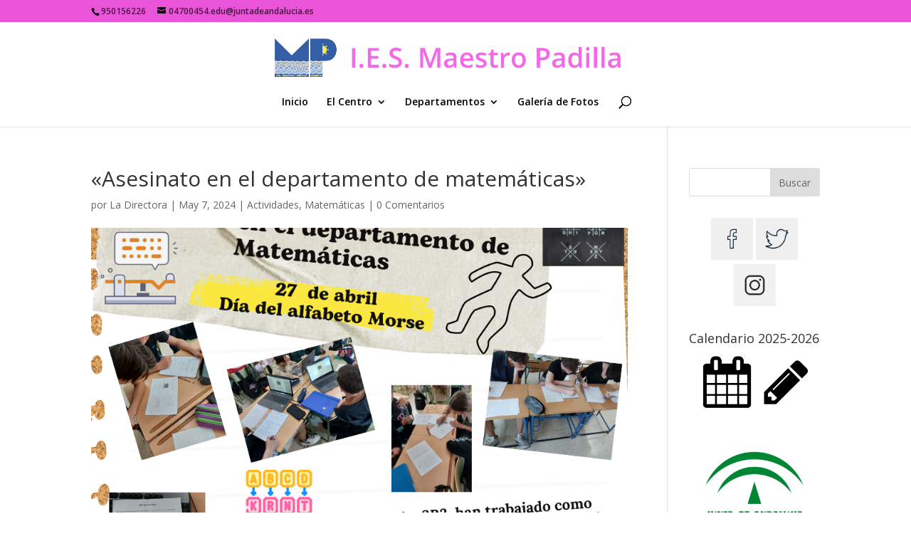

--- FILE ---
content_type: text/html; charset=UTF-8
request_url: https://iesmaestropadilla.es/asesinato-en-el-departamento-de-matematicas/
body_size: 11527
content:
<!DOCTYPE html>
<html lang="es" prefix="og: http://ogp.me/ns# article: http://ogp.me/ns/article#">
<head>
	<meta charset="UTF-8" />
<meta http-equiv="X-UA-Compatible" content="IE=edge">
	<link rel="pingback" href="https://iesmaestropadilla.es/xmlrpc.php" />

	<script type="text/javascript">
		document.documentElement.className = 'js';
	</script>

	<script>var et_site_url='https://iesmaestropadilla.es';var et_post_id='19938';function et_core_page_resource_fallback(a,b){"undefined"===typeof b&&(b=a.sheet.cssRules&&0===a.sheet.cssRules.length);b&&(a.onerror=null,a.onload=null,a.href?a.href=et_site_url+"/?et_core_page_resource="+a.id+et_post_id:a.src&&(a.src=et_site_url+"/?et_core_page_resource="+a.id+et_post_id))}
</script><title>«Asesinato en el departamento de matemáticas» | I.E.S. Maestro Padilla</title>

<!-- All in One SEO Pack 3.1.1 por Michael Torbert de Semper Fi Web Design[730,807] -->
<meta name="description"  content="Conmemoramos el Día del Código Morse, 27 de abril, con un juego de pistas para encontrar al culpable del &quot;Asesinato en el departamento de matemáticas&quot;. Los" />

<link rel="canonical" href="https://iesmaestropadilla.es/asesinato-en-el-departamento-de-matematicas/" />
<!-- All in One SEO Pack -->
<link rel='dns-prefetch' href='//fonts.googleapis.com' />
<link rel='dns-prefetch' href='//s.w.org' />
<link rel='dns-prefetch' href='//k4z6w9b5.stackpathcdn.com' />
<link rel='dns-prefetch' href='//cdn.shareaholic.net' />
<link rel='dns-prefetch' href='//www.shareaholic.net' />
<link rel='dns-prefetch' href='//analytics.shareaholic.com' />
<link rel='dns-prefetch' href='//recs.shareaholic.com' />
<link rel='dns-prefetch' href='//go.shareaholic.com' />
<link rel='dns-prefetch' href='//partner.shareaholic.com' />
<link rel="alternate" type="application/rss+xml" title="I.E.S. Maestro Padilla &raquo; Feed" href="https://iesmaestropadilla.es/feed/" />
<link rel="alternate" type="application/rss+xml" title="I.E.S. Maestro Padilla &raquo; RSS de los comentarios" href="https://iesmaestropadilla.es/comments/feed/" />
<link rel="alternate" type="application/rss+xml" title="I.E.S. Maestro Padilla &raquo; «Asesinato en el departamento de matemáticas» RSS de los comentarios" href="https://iesmaestropadilla.es/asesinato-en-el-departamento-de-matematicas/feed/" />
<!-- Powered by Shareaholic; Grow your audience faster! - https://www.shareaholic.com -->
<link rel='preload' href='//cdn.shareaholic.net/assets/pub/shareaholic.js' as='script' />
<script data-cfasync='false'>
  //<![CDATA[
    _SHR_SETTINGS = {"endpoints":{"local_recs_url":"https:\/\/iesmaestropadilla.es\/wp-admin\/admin-ajax.php?action=shareaholic_permalink_related","ajax_url":"https:\/\/iesmaestropadilla.es\/wp-admin\/admin-ajax.php","share_counts_url":"https:\/\/iesmaestropadilla.es\/wp-admin\/admin-ajax.php?action=shareaholic_share_counts_api"},"url_components":{"year":"2024","monthnum":"05","day":"07","hour":"15","minute":"24","second":"25","post_id":"19938","postname":"asesinato-en-el-departamento-de-matematicas","category":"blog\/departamentos\/matematicas"}};
  //]]>
</script>
<script data-cfasync='false'
        src='//cdn.shareaholic.net/assets/pub/shareaholic.js'
        data-shr-siteid='941d09efbc899440d4ee1114a4cdbb28' async >
</script>

<!-- Shareaholic Content Tags -->
<meta name='shareaholic:site_name' content='I.E.S. Maestro Padilla' />
<meta name='shareaholic:language' content='es' />
<meta name='shareaholic:url' content='https://iesmaestropadilla.es/asesinato-en-el-departamento-de-matematicas/' />
<meta name='shareaholic:keywords' content='actividades, matemáticas, post' />
<meta name='shareaholic:article_published_time' content='2024-05-07T15:24:25+00:00' />
<meta name='shareaholic:article_modified_time' content='2024-05-08T12:41:12+00:00' />
<meta name='shareaholic:shareable_page' content='true' />
<meta name='shareaholic:article_author_name' content='La Directora' />
<meta name='shareaholic:site_id' content='941d09efbc899440d4ee1114a4cdbb28' />
<meta name='shareaholic:wp_version' content='8.13.6' />
<meta name='shareaholic:image' content='https://iesmaestropadilla.es/wp-content/uploads/2024/05/Asesinato-en-el-departamento-de-Matemáticas_20240508_114218_0000-640x537.png' />
<!-- Shareaholic Content Tags End -->

<!-- Shareaholic Open Graph Tags -->
<meta property='og:image' content='https://iesmaestropadilla.es/wp-content/uploads/2024/05/Asesinato-en-el-departamento-de-Matemáticas_20240508_114218_0000.png' />
<!-- Shareaholic Open Graph Tags End -->
<!-- This site uses the Google Analytics by MonsterInsights plugin v7.10.0 - Using Analytics tracking - https://www.monsterinsights.com/ -->
<script type="text/javascript" data-cfasync="false">
	var mi_version         = '7.10.0';
	var mi_track_user      = true;
	var mi_no_track_reason = '';
	
	var disableStr = 'ga-disable-UA-49157724-1';

	/* Function to detect opted out users */
	function __gaTrackerIsOptedOut() {
		return document.cookie.indexOf(disableStr + '=true') > -1;
	}

	/* Disable tracking if the opt-out cookie exists. */
	if ( __gaTrackerIsOptedOut() ) {
		window[disableStr] = true;
	}

	/* Opt-out function */
	function __gaTrackerOptout() {
	  document.cookie = disableStr + '=true; expires=Thu, 31 Dec 2099 23:59:59 UTC; path=/';
	  window[disableStr] = true;
	}
	
	if ( mi_track_user ) {
		(function(i,s,o,g,r,a,m){i['GoogleAnalyticsObject']=r;i[r]=i[r]||function(){
			(i[r].q=i[r].q||[]).push(arguments)},i[r].l=1*new Date();a=s.createElement(o),
			m=s.getElementsByTagName(o)[0];a.async=1;a.src=g;m.parentNode.insertBefore(a,m)
		})(window,document,'script','//www.google-analytics.com/analytics.js','__gaTracker');

		__gaTracker('create', 'UA-49157724-1', 'auto');
		__gaTracker('set', 'forceSSL', true);
		__gaTracker('send','pageview');
	} else {
		console.log( "" );
		(function() {
			/* https://developers.google.com/analytics/devguides/collection/analyticsjs/ */
			var noopfn = function() {
				return null;
			};
			var noopnullfn = function() {
				return null;
			};
			var Tracker = function() {
				return null;
			};
			var p = Tracker.prototype;
			p.get = noopfn;
			p.set = noopfn;
			p.send = noopfn;
			var __gaTracker = function() {
				var len = arguments.length;
				if ( len === 0 ) {
					return;
				}
				var f = arguments[len-1];
				if ( typeof f !== 'object' || f === null || typeof f.hitCallback !== 'function' ) {
					console.log( 'Función desactivada __gaTracker(' + arguments[0] + " ....) porque no estás siendo rastreado. " + mi_no_track_reason );
					return;
				}
				try {
					f.hitCallback();
				} catch (ex) {

				}
			};
			__gaTracker.create = function() {
				return new Tracker();
			};
			__gaTracker.getByName = noopnullfn;
			__gaTracker.getAll = function() {
				return [];
			};
			__gaTracker.remove = noopfn;
			window['__gaTracker'] = __gaTracker;
					})();
		}
</script>
<!-- / Google Analytics by MonsterInsights -->
		<script type="text/javascript">
			window._wpemojiSettings = {"baseUrl":"https:\/\/s.w.org\/images\/core\/emoji\/12.0.0-1\/72x72\/","ext":".png","svgUrl":"https:\/\/s.w.org\/images\/core\/emoji\/12.0.0-1\/svg\/","svgExt":".svg","source":{"concatemoji":"https:\/\/iesmaestropadilla.es\/wp-includes\/js\/wp-emoji-release.min.js?ver=5.2.21"}};
			!function(e,a,t){var n,r,o,i=a.createElement("canvas"),p=i.getContext&&i.getContext("2d");function s(e,t){var a=String.fromCharCode;p.clearRect(0,0,i.width,i.height),p.fillText(a.apply(this,e),0,0);e=i.toDataURL();return p.clearRect(0,0,i.width,i.height),p.fillText(a.apply(this,t),0,0),e===i.toDataURL()}function c(e){var t=a.createElement("script");t.src=e,t.defer=t.type="text/javascript",a.getElementsByTagName("head")[0].appendChild(t)}for(o=Array("flag","emoji"),t.supports={everything:!0,everythingExceptFlag:!0},r=0;r<o.length;r++)t.supports[o[r]]=function(e){if(!p||!p.fillText)return!1;switch(p.textBaseline="top",p.font="600 32px Arial",e){case"flag":return s([55356,56826,55356,56819],[55356,56826,8203,55356,56819])?!1:!s([55356,57332,56128,56423,56128,56418,56128,56421,56128,56430,56128,56423,56128,56447],[55356,57332,8203,56128,56423,8203,56128,56418,8203,56128,56421,8203,56128,56430,8203,56128,56423,8203,56128,56447]);case"emoji":return!s([55357,56424,55356,57342,8205,55358,56605,8205,55357,56424,55356,57340],[55357,56424,55356,57342,8203,55358,56605,8203,55357,56424,55356,57340])}return!1}(o[r]),t.supports.everything=t.supports.everything&&t.supports[o[r]],"flag"!==o[r]&&(t.supports.everythingExceptFlag=t.supports.everythingExceptFlag&&t.supports[o[r]]);t.supports.everythingExceptFlag=t.supports.everythingExceptFlag&&!t.supports.flag,t.DOMReady=!1,t.readyCallback=function(){t.DOMReady=!0},t.supports.everything||(n=function(){t.readyCallback()},a.addEventListener?(a.addEventListener("DOMContentLoaded",n,!1),e.addEventListener("load",n,!1)):(e.attachEvent("onload",n),a.attachEvent("onreadystatechange",function(){"complete"===a.readyState&&t.readyCallback()})),(n=t.source||{}).concatemoji?c(n.concatemoji):n.wpemoji&&n.twemoji&&(c(n.twemoji),c(n.wpemoji)))}(window,document,window._wpemojiSettings);
		</script>
		<meta content="Divi v.3.21.4" name="generator"/><style type="text/css">
img.wp-smiley,
img.emoji {
	display: inline !important;
	border: none !important;
	box-shadow: none !important;
	height: 1em !important;
	width: 1em !important;
	margin: 0 .07em !important;
	vertical-align: -0.1em !important;
	background: none !important;
	padding: 0 !important;
}
</style>
	<link rel='stylesheet' id='embed-pdf-viewer-css'  href='https://iesmaestropadilla.es/wp-content/plugins/embed-pdf-viewer/css/embed-pdf-viewer.css?ver=5.2.21' type='text/css' media='screen' />
<link rel='stylesheet' id='wp-block-library-css'  href='https://iesmaestropadilla.es/wp-includes/css/dist/block-library/style.min.css?ver=5.2.21' type='text/css' media='all' />
<link rel='stylesheet' id='flowplayer-css-css'  href='https://iesmaestropadilla.es/wp-content/plugins/easy-video-player/lib/skin/skin.css?ver=5.2.21' type='text/css' media='all' />
<link rel='stylesheet' id='font-awesome-four-css'  href='https://iesmaestropadilla.es/wp-content/plugins/font-awesome-4-menus/css/font-awesome.min.css?ver=4.7.0' type='text/css' media='all' />
<link rel='stylesheet' id='ultimate-post-list-public-style-css'  href='https://iesmaestropadilla.es/wp-content/plugins/ultimate-post-list/public/css/ultimate-post-list-public.css?ver=4.4.1' type='text/css' media='all' />
<link rel='stylesheet' id='divi-fonts-css'  href='https://fonts.googleapis.com/css?family=Open+Sans:300italic,400italic,600italic,700italic,800italic,400,300,600,700,800&#038;subset=latin,latin-ext' type='text/css' media='all' />
<link rel='stylesheet' id='divi-style-css'  href='https://iesmaestropadilla.es/wp-content/themes/Divi/style.dev.css?ver=3.21.4' type='text/css' media='all' />
<link rel='stylesheet' id='et-shortcodes-responsive-css-css'  href='https://iesmaestropadilla.es/wp-content/themes/Divi/epanel/shortcodes/css/shortcodes_responsive.css?ver=3.21.4' type='text/css' media='all' />
<link rel='stylesheet' id='magnific-popup-css'  href='https://iesmaestropadilla.es/wp-content/themes/Divi/includes/builder/styles/magnific_popup.css?ver=3.21.4' type='text/css' media='all' />
<link rel='stylesheet' id='dashicons-css'  href='https://iesmaestropadilla.es/wp-includes/css/dashicons.min.css?ver=5.2.21' type='text/css' media='all' />
<script type='text/javascript' src='https://iesmaestropadilla.es/wp-includes/js/jquery/jquery.js?ver=1.12.4-wp'></script>
<script type='text/javascript' src='https://iesmaestropadilla.es/wp-includes/js/jquery/jquery-migrate.min.js?ver=1.4.1'></script>
<script type='text/javascript'>
/* <![CDATA[ */
var monsterinsights_frontend = {"js_events_tracking":"true","download_extensions":"doc,pdf,ppt,zip,xls,docx,pptx,xlsx","inbound_paths":"[]","home_url":"https:\/\/iesmaestropadilla.es","hash_tracking":"false"};
/* ]]> */
</script>
<script type='text/javascript' src='https://iesmaestropadilla.es/wp-content/plugins/google-analytics-for-wordpress/assets/js/frontend.min.js?ver=7.10.0'></script>
<script type='text/javascript' src='https://iesmaestropadilla.es/wp-content/plugins/easy-video-player/lib/flowplayer.min.js?ver=5.2.21'></script>
<script type='text/javascript'>
/* <![CDATA[ */
var upl_vars = {"upl_nonce":"33619e90a7","ajaxurl":"https:\/\/iesmaestropadilla.es\/wp-admin\/admin-ajax.php"};
/* ]]> */
</script>
<script type='text/javascript' src='https://iesmaestropadilla.es/wp-content/plugins/ultimate-post-list/public/js/ultimate-post-list-public.js?ver=4.4.1'></script>
<script type='text/javascript'>
/* <![CDATA[ */
var wpgmza_google_api_status = {"message":"Enqueued","code":"ENQUEUED"};
/* ]]> */
</script>
<script type='text/javascript' src='https://iesmaestropadilla.es/wp-content/plugins/wp-google-maps/wpgmza_data.js?ver=5.2.21'></script>
<link rel='https://api.w.org/' href='https://iesmaestropadilla.es/wp-json/' />
<link rel="EditURI" type="application/rsd+xml" title="RSD" href="https://iesmaestropadilla.es/xmlrpc.php?rsd" />
<link rel="wlwmanifest" type="application/wlwmanifest+xml" href="https://iesmaestropadilla.es/wp-includes/wlwmanifest.xml" /> 
<link rel='prev' title='Red Andaluza de Ecoescuelas JORNADA DE COORDINACIÓN DE LA RED PROVINCIAL “TRANSFORMACIÓN PARTICIPATIVA DE LOS PATIOS” (CEIP Miguel Zubeldia de Serón. 23 de abril de 2024)' href='https://iesmaestropadilla.es/red-andaluza-de-ecoescuelas-jornada-de-coordinacion-de-la-red-provincial-transformacion-participativa-de-los-patios-ceip-miguel-zubeldia-de-seron-23-de-abril-de-2024/' />
<link rel='next' title='TALLER NAVEGANDO CON CONCIENCIA EN EL MUNDO DIGITAL: RIESGOS Y AMENAZAS EN LA RED' href='https://iesmaestropadilla.es/taller-navegando-con-conciencia-en-el-mundo-digital-riesgos-y-amenazas-en-la-red/' />
<meta name="generator" content="WordPress 5.2.21" />
<link rel='shortlink' href='https://iesmaestropadilla.es/?p=19938' />
<link rel="alternate" type="application/json+oembed" href="https://iesmaestropadilla.es/wp-json/oembed/1.0/embed?url=https%3A%2F%2Fiesmaestropadilla.es%2Fasesinato-en-el-departamento-de-matematicas%2F" />
<link rel="alternate" type="text/xml+oembed" href="https://iesmaestropadilla.es/wp-json/oembed/1.0/embed?url=https%3A%2F%2Fiesmaestropadilla.es%2Fasesinato-en-el-departamento-de-matematicas%2F&#038;format=xml" />
<!-- This content is generated with the Easy Video Player plugin v1.1.8 - http://noorsplugin.com/wordpress-video-plugin/ --><script>flowplayer.conf.embed = false;flowplayer.conf.keyboard = false;</script><!-- Easy Video Player plugin --><!-- <meta name="NextGEN" version="2.1.50" /> -->
<meta property="og:title" name="og:title" content="«Asesinato en el departamento de matemáticas»" />
<meta property="og:type" name="og:type" content="article" />
<meta property="og:image" name="og:image" content="https://iesmaestropadilla.es/wp-content/uploads/2024/05/Asesinato-en-el-departamento-de-Matemáticas_20240508_114218_0000.png" />
<meta property="og:url" name="og:url" content="https://iesmaestropadilla.es/asesinato-en-el-departamento-de-matematicas/" />
<meta property="og:description" name="og:description" content="Conmemoramos el Día del Código Morse, 27 de abril, con un juego de pistas para encontrar  al culpable del &quot;Asesinato en el departamento de matemáticas&quot;. Los alumnos de 2B3, 3B1 y 3B3 han decodificado los mensajes encriptados utilizando diferentes métodos,  desde el Cifrado César,  el Código Morse, la tabla de Polibio.... El Álgebra es el [...]" />
<meta property="og:locale" name="og:locale" content="es_ES" />
<meta property="og:site_name" name="og:site_name" content="I.E.S. Maestro Padilla" />
<meta property="twitter:card" name="twitter:card" content="summary_large_image" />
<meta property="article:section" name="article:section" content="Actividades" />
<meta property="article:published_time" name="article:published_time" content="2024-05-07T15:24:25+00:00" />
<meta property="article:modified_time" name="article:modified_time" content="2024-05-08T12:41:12+00:00" />
<meta property="article:author" name="article:author" content="https://iesmaestropadilla.es/author/louisefermoya/" />
<meta name="viewport" content="width=device-width, initial-scale=1.0, maximum-scale=1.0, user-scalable=0" /><link rel="icon" href="https://iesmaestropadilla.es/wp-content/uploads/2019/07/cropped-favicon-32x32.png" sizes="32x32" />
<link rel="icon" href="https://iesmaestropadilla.es/wp-content/uploads/2019/07/cropped-favicon-192x192.png" sizes="192x192" />
<link rel="apple-touch-icon-precomposed" href="https://iesmaestropadilla.es/wp-content/uploads/2019/07/cropped-favicon-180x180.png" />
<meta name="msapplication-TileImage" content="https://iesmaestropadilla.es/wp-content/uploads/2019/07/cropped-favicon-270x270.png" />
<link rel="stylesheet" id="et-divi-customizer-global-cached-inline-styles" href="https://iesmaestropadilla.es/wp-content/cache/et/global/et-divi-customizer-global-17682388442056.min.css" onerror="et_core_page_resource_fallback(this, true)" onload="et_core_page_resource_fallback(this)" /></head>
<body class="post-template-default single single-post postid-19938 single-format-standard et_pb_button_helper_class et_fixed_nav et_show_nav et_cover_background et_secondary_nav_enabled et_pb_gutter osx et_pb_gutters3 et_primary_nav_dropdown_animation_fade et_secondary_nav_dropdown_animation_fade et_pb_footer_columns4 et_header_style_centered et_right_sidebar et_divi_theme et-db">
	<div id="page-container">

					<div id="top-header">
			<div class="container clearfix">

			
				<div id="et-info">
									<span id="et-info-phone">950156226</span>
				
									<a href="mailto:04700454.edu@juntadeandalucia.es"><span id="et-info-email">04700454.edu@juntadeandalucia.es</span></a>
				
								</div> <!-- #et-info -->

			
				<div id="et-secondary-menu">
								</div> <!-- #et-secondary-menu -->

			</div> <!-- .container -->
		</div> <!-- #top-header -->
		
	
			<header id="main-header" data-height-onload="66">
			<div class="container clearfix et_menu_container">
							<div class="logo_container">
					<span class="logo_helper"></span>
					<a href="https://iesmaestropadilla.es/">
						<img src="https://iesmaestropadilla.es/wp-content/uploads/2016/09/logotexto.png" alt="I.E.S. Maestro Padilla" id="logo" data-height-percentage="54" />
					</a>
				</div>
							<div id="et-top-navigation" data-height="66" data-fixed-height="40">
											<nav id="top-menu-nav">
						<ul id="top-menu" class="nav"><li id="menu-item-13657" class="menu-item menu-item-type-post_type menu-item-object-page menu-item-home menu-item-13657"><a href="https://iesmaestropadilla.es/">Inicio</a></li>
<li id="menu-item-113" class="mega-menu menu-item menu-item-type-post_type menu-item-object-page menu-item-has-children menu-item-113"><a href="https://iesmaestropadilla.es/blog/">El Centro</a>
<ul class="sub-menu">
	<li id="menu-item-138" class="no_link menu-item menu-item-type-post_type menu-item-object-page menu-item-has-children menu-item-138"><a href="https://iesmaestropadilla.es/el-centro-2/">El Centro</a>
	<ul class="sub-menu">
		<li id="menu-item-157" class="menu-item menu-item-type-post_type menu-item-object-page menu-item-157"><a href="https://iesmaestropadilla.es/donde-estamos/">Donde Estamos</a></li>
		<li id="menu-item-239" class="menu-item menu-item-type-post_type menu-item-object-page menu-item-239"><a href="https://iesmaestropadilla.es/equipo-directivo/">Equipo Directivo</a></li>
		<li id="menu-item-238" class="menu-item menu-item-type-post_type menu-item-object-page menu-item-238"><a href="https://iesmaestropadilla.es/tutorias/">Tutorías</a></li>
		<li id="menu-item-243" class="menu-item menu-item-type-post_type menu-item-object-page menu-item-243"><a href="https://iesmaestropadilla.es/alumnado/">Alumnado</a></li>
		<li id="menu-item-143" class="menu-item menu-item-type-taxonomy menu-item-object-category menu-item-143"><a href="https://iesmaestropadilla.es/category/blog/centro/secretaria/">Secretaría</a></li>
		<li id="menu-item-5115" class="menu-item menu-item-type-taxonomy menu-item-object-category menu-item-5115"><a href="https://iesmaestropadilla.es/category/blog/centro/premios-recono/">Premios y Reconocimientos</a></li>
		<li id="menu-item-13656" class="menu-item menu-item-type-taxonomy menu-item-object-category menu-item-13656"><a href="https://iesmaestropadilla.es/category/el-centro/ampa/">AMPA</a></li>
	</ul>
</li>
	<li id="menu-item-2622" class="no_link menu-item menu-item-type-custom menu-item-object-custom menu-item-has-children menu-item-2622"><a href="http://iesmaestropadilla.es/category/planesyproyectos/">Planes y Proyecto de Centro</a>
	<ul class="sub-menu">
		<li id="menu-item-2619" class="menu-item menu-item-type-taxonomy menu-item-object-category menu-item-2619"><a href="https://iesmaestropadilla.es/category/planes-y-proyectos-del-centro/plan-de-lectura-y-bibliotecas/">Plan de Lectura y Bibliotecas</a></li>
		<li id="menu-item-2618" class="menu-item menu-item-type-taxonomy menu-item-object-category menu-item-2618"><a href="https://iesmaestropadilla.es/category/planes-y-proyectos-del-centro/plan-de-igualdad/">Plan de Igualdad</a></li>
		<li id="menu-item-2621" class="menu-item menu-item-type-taxonomy menu-item-object-category menu-item-2621"><a href="https://iesmaestropadilla.es/category/seccion-bilingue/">Programa Bilingüe</a></li>
		<li id="menu-item-2620" class="menu-item menu-item-type-taxonomy menu-item-object-category menu-item-2620"><a href="https://iesmaestropadilla.es/category/planes-y-proyectos-del-centro/red-andaluza-escuela-espacio-de-paz/">Red Andaluza Escuela: «Espacio de Paz»</a></li>
		<li id="menu-item-2617" class="menu-item menu-item-type-taxonomy menu-item-object-category menu-item-2617"><a href="https://iesmaestropadilla.es/category/planes-y-proyectos-del-centro/escuelas-deportivas/">Escuelas Deportivas</a></li>
		<li id="menu-item-5096" class="menu-item menu-item-type-taxonomy menu-item-object-category menu-item-5096"><a href="https://iesmaestropadilla.es/category/planes-y-proyectos-del-centro/kiotorecapacicla/">Ecoescuelas</a></li>
		<li id="menu-item-18601" class="menu-item menu-item-type-taxonomy menu-item-object-category menu-item-18601"><a href="https://iesmaestropadilla.es/category/blog/planesyproyectos/prog-forma-joven/">CIMA. Ámbito Hábitos de Vida Saludable</a></li>
		<li id="menu-item-18600" class="menu-item menu-item-type-taxonomy menu-item-object-category menu-item-18600"><a href="https://iesmaestropadilla.es/category/blog/planesyproyectos/coor-bienestar-prot-adolescencia/">Coordinación y Bienestar y Protección de la Adolescencia</a></li>
	</ul>
</li>
	<li id="menu-item-2616" class="menu-item menu-item-type-taxonomy menu-item-object-category menu-item-has-children menu-item-2616"><a href="https://iesmaestropadilla.es/category/plan-de-centro/">Plan de Centro</a>
	<ul class="sub-menu">
		<li id="menu-item-135" class="menu-item menu-item-type-taxonomy menu-item-object-category current-post-ancestor current-menu-parent current-post-parent menu-item-135"><a href="https://iesmaestropadilla.es/category/blog/actividades/">Actividades</a></li>
		<li id="menu-item-137" class="menu-item menu-item-type-taxonomy menu-item-object-category menu-item-137"><a href="https://iesmaestropadilla.es/category/blog/comenius/">Comenius</a></li>
		<li id="menu-item-9885" class="menu-item menu-item-type-taxonomy menu-item-object-category menu-item-9885"><a href="https://iesmaestropadilla.es/category/programaciones/">Programaciones Didácticas</a></li>
	</ul>
</li>
</ul>
</li>
<li id="menu-item-111" class="no_link mega-menu menu-item menu-item-type-post_type menu-item-object-page menu-item-has-children menu-item-111"><a href="https://iesmaestropadilla.es/departamentos/">Departamentos</a>
<ul class="sub-menu">
	<li id="menu-item-2612" class="menu-item menu-item-type-taxonomy menu-item-object-category menu-item-2612"><a href="https://iesmaestropadilla.es/category/blog/departamentos/educacion-fisica/">Educación Física</a></li>
	<li id="menu-item-117" class="menu-item menu-item-type-taxonomy menu-item-object-category menu-item-117"><a href="https://iesmaestropadilla.es/category/blog/departamentos/frances/">Francés</a></li>
	<li id="menu-item-119" class="menu-item menu-item-type-taxonomy menu-item-object-category menu-item-119"><a href="https://iesmaestropadilla.es/category/blog/departamentos/ingles/">Inglés</a></li>
	<li id="menu-item-6227" class="menu-item menu-item-type-taxonomy menu-item-object-category menu-item-6227"><a href="https://iesmaestropadilla.es/category/blog/departamentos/filosofia/">Filosofía</a></li>
	<li id="menu-item-2615" class="menu-item menu-item-type-taxonomy menu-item-object-category menu-item-2615"><a href="https://iesmaestropadilla.es/category/blog/departamentos/lengua-y-literatura-espanola/">Lengua y Literatura Española</a></li>
	<li id="menu-item-2614" class="menu-item menu-item-type-taxonomy menu-item-object-category menu-item-2614"><a href="https://iesmaestropadilla.es/category/blog/departamentos/geografia-e-historia/">Geografía e Historia</a></li>
	<li id="menu-item-9576" class="menu-item menu-item-type-taxonomy menu-item-object-category menu-item-9576"><a href="https://iesmaestropadilla.es/category/blog/departamentos/economia/">Economía</a></li>
	<li id="menu-item-2613" class="menu-item menu-item-type-taxonomy menu-item-object-category menu-item-2613"><a href="https://iesmaestropadilla.es/category/blog/departamentos/educacion-plastica-y-visual/">Educación Plástica y Visual</a></li>
	<li id="menu-item-9577" class="menu-item menu-item-type-taxonomy menu-item-object-category menu-item-9577"><a href="https://iesmaestropadilla.es/category/blog/departamentos/latin-y-griego/">Latín y Griego</a></li>
	<li id="menu-item-121" class="menu-item menu-item-type-taxonomy menu-item-object-category current-post-ancestor current-menu-parent current-post-parent menu-item-121"><a href="https://iesmaestropadilla.es/category/blog/departamentos/matematicas/">Matemáticas</a></li>
	<li id="menu-item-122" class="menu-item menu-item-type-taxonomy menu-item-object-category menu-item-122"><a href="https://iesmaestropadilla.es/category/blog/departamentos/musica/">Música</a></li>
	<li id="menu-item-6225" class="menu-item menu-item-type-taxonomy menu-item-object-category menu-item-6225"><a href="https://iesmaestropadilla.es/category/blog/departamentos/biologia/">Biología</a></li>
	<li id="menu-item-124" class="menu-item menu-item-type-taxonomy menu-item-object-category menu-item-124"><a href="https://iesmaestropadilla.es/category/blog/departamentos/tecnologia/">Tecnología</a></li>
	<li id="menu-item-6228" class="menu-item menu-item-type-taxonomy menu-item-object-category menu-item-6228"><a href="https://iesmaestropadilla.es/category/blog/departamentos/fisicayquimica/">Física y Química</a></li>
	<li id="menu-item-123" class="menu-item menu-item-type-taxonomy menu-item-object-category menu-item-123"><a href="https://iesmaestropadilla.es/category/blog/departamentos/orientacion/">Orientación</a></li>
	<li id="menu-item-6091" class="menu-item menu-item-type-taxonomy menu-item-object-category menu-item-6091"><a href="https://iesmaestropadilla.es/category/blog/departamentos/agraria/">Agraria</a></li>
</ul>
</li>
<li id="menu-item-2681" class="menu-item menu-item-type-post_type menu-item-object-page menu-item-2681"><a href="https://iesmaestropadilla.es/galeria-de-fotos/">Galería de Fotos</a></li>
</ul>						</nav>
					
					
					
										<div id="et_top_search">
						<span id="et_search_icon"></span>
					</div>
					
					<div id="et_mobile_nav_menu">
				<div class="mobile_nav closed">
					<span class="select_page">Seleccionar página</span>
					<span class="mobile_menu_bar mobile_menu_bar_toggle"></span>
				</div>
			</div>				</div> <!-- #et-top-navigation -->
			</div> <!-- .container -->
			<div class="et_search_outer">
				<div class="container et_search_form_container">
					<form role="search" method="get" class="et-search-form" action="https://iesmaestropadilla.es/">
					<input type="search" class="et-search-field" placeholder="Búsqueda &hellip;" value="" name="s" title="Buscar:" />					</form>
					<span class="et_close_search_field"></span>
				</div>
			</div>
		</header> <!-- #main-header -->
				
			<div id="et-main-area">
	
<div id="main-content">
		<div class="container">
		<div id="content-area" class="clearfix">
			<div id="left-area">
											<article id="post-19938" class="et_pb_post post-19938 post type-post status-publish format-standard has-post-thumbnail hentry category-actividades category-matematicas">
											<div class="et_post_meta_wrapper">
							<h1 class="entry-title">«Asesinato en el departamento de matemáticas»</h1>

						<p class="post-meta"> por <span class="author vcard"><a href="https://iesmaestropadilla.es/author/louisefermoya/" title="Mensajes de La Directora" rel="author">La Directora</a></span> | <span class="published">May 7, 2024</span> | <a href="https://iesmaestropadilla.es/category/blog/actividades/" rel="category tag">Actividades</a>, <a href="https://iesmaestropadilla.es/category/blog/departamentos/matematicas/" rel="category tag">Matemáticas</a> | <span class="comments-number"><a href="https://iesmaestropadilla.es/asesinato-en-el-departamento-de-matematicas/#respond">0 Comentarios</a></span></p><img src="https://iesmaestropadilla.es/wp-content/uploads/2024/05/Asesinato-en-el-departamento-de-Matemáticas_20240508_114218_0000-940x675.png" alt='«Asesinato en el departamento de matemáticas»' width='1080' height='675' />
												</div> <!-- .et_post_meta_wrapper -->
				
					<div class="entry-content">
					<div class='shareaholic-canvas' data-app='share_buttons' data-title='&quot;Asesinato en el departamento de matemáticas&quot;' data-link='https://iesmaestropadilla.es/asesinato-en-el-departamento-de-matematicas/' data-app-id='5456134' data-app-id-name='post_above_content'></div><p style="text-align: left;">Conmemoramos el <strong>Día del Código Morse</strong>, 27 de abril, con un juego de pistas para encontrar  al culpable del <em>"Asesinato en el departamento de matemáticas"</em>.</p>

		<style type='text/css'>
			#gallery-1 {
				margin: auto;
			}
			#gallery-1 .gallery-item {
				float: left;
				margin-top: 10px;
				text-align: center;
				width: 50%;
			}
			#gallery-1 img {
				border: 2px solid #cfcfcf;
			}
			#gallery-1 .gallery-caption {
				margin-left: 0;
			}
			/* see gallery_shortcode() in wp-includes/media.php */
		</style>
		<div id='gallery-1' class='gallery galleryid-19938 gallery-columns-2 gallery-size-full'><dl class='gallery-item'>
			<dt class='gallery-icon landscape'>
				<a href='https://iesmaestropadilla.es/asesinato-en-el-departamento-de-matematicas/20240424_105934/'><img width="1024" height="768" src="https://iesmaestropadilla.es/wp-content/uploads/2024/05/20240424_105934.jpg" class="attachment-full size-full" alt="" srcset="https://iesmaestropadilla.es/wp-content/uploads/2024/05/20240424_105934.jpg 1024w, https://iesmaestropadilla.es/wp-content/uploads/2024/05/20240424_105934-300x225.jpg 300w, https://iesmaestropadilla.es/wp-content/uploads/2024/05/20240424_105934-768x576.jpg 768w, https://iesmaestropadilla.es/wp-content/uploads/2024/05/20240424_105934-640x480.jpg 640w, https://iesmaestropadilla.es/wp-content/uploads/2024/05/20240424_105934-510x382.jpg 510w" sizes="(max-width: 1024px) 100vw, 1024px" /></a>
			</dt></dl><dl class='gallery-item'>
			<dt class='gallery-icon landscape'>
				<a href='https://iesmaestropadilla.es/asesinato-en-el-departamento-de-matematicas/20240424_133110/'><img width="1024" height="768" src="https://iesmaestropadilla.es/wp-content/uploads/2024/05/20240424_133110.jpg" class="attachment-full size-full" alt="" srcset="https://iesmaestropadilla.es/wp-content/uploads/2024/05/20240424_133110.jpg 1024w, https://iesmaestropadilla.es/wp-content/uploads/2024/05/20240424_133110-300x225.jpg 300w, https://iesmaestropadilla.es/wp-content/uploads/2024/05/20240424_133110-768x576.jpg 768w, https://iesmaestropadilla.es/wp-content/uploads/2024/05/20240424_133110-640x480.jpg 640w, https://iesmaestropadilla.es/wp-content/uploads/2024/05/20240424_133110-510x382.jpg 510w" sizes="(max-width: 1024px) 100vw, 1024px" /></a>
			</dt></dl><br style="clear: both" />
		</div>


Los alumnos de 2B3, 3B1 y 3B3 han decodificado los mensajes encriptados utilizando diferentes métodos,  desde el Cifrado César,  el Código Morse, la tabla de Polibio....


		<style type='text/css'>
			#gallery-2 {
				margin: auto;
			}
			#gallery-2 .gallery-item {
				float: left;
				margin-top: 10px;
				text-align: center;
				width: 50%;
			}
			#gallery-2 img {
				border: 2px solid #cfcfcf;
			}
			#gallery-2 .gallery-caption {
				margin-left: 0;
			}
			/* see gallery_shortcode() in wp-includes/media.php */
		</style>
		<div id='gallery-2' class='gallery galleryid-19938 gallery-columns-2 gallery-size-full'><dl class='gallery-item'>
			<dt class='gallery-icon landscape'>
				<a href='https://iesmaestropadilla.es/asesinato-en-el-departamento-de-matematicas/20240430_115736/'><img width="1024" height="768" src="https://iesmaestropadilla.es/wp-content/uploads/2024/05/20240430_115736.jpg" class="attachment-full size-full" alt="" srcset="https://iesmaestropadilla.es/wp-content/uploads/2024/05/20240430_115736.jpg 1024w, https://iesmaestropadilla.es/wp-content/uploads/2024/05/20240430_115736-300x225.jpg 300w, https://iesmaestropadilla.es/wp-content/uploads/2024/05/20240430_115736-768x576.jpg 768w, https://iesmaestropadilla.es/wp-content/uploads/2024/05/20240430_115736-640x480.jpg 640w, https://iesmaestropadilla.es/wp-content/uploads/2024/05/20240430_115736-510x382.jpg 510w" sizes="(max-width: 1024px) 100vw, 1024px" /></a>
			</dt></dl><dl class='gallery-item'>
			<dt class='gallery-icon landscape'>
				<a href='https://iesmaestropadilla.es/asesinato-en-el-departamento-de-matematicas/20240425_105730/'><img width="1024" height="768" src="https://iesmaestropadilla.es/wp-content/uploads/2024/05/20240425_105730.jpg" class="attachment-full size-full" alt="" srcset="https://iesmaestropadilla.es/wp-content/uploads/2024/05/20240425_105730.jpg 1024w, https://iesmaestropadilla.es/wp-content/uploads/2024/05/20240425_105730-300x225.jpg 300w, https://iesmaestropadilla.es/wp-content/uploads/2024/05/20240425_105730-768x576.jpg 768w, https://iesmaestropadilla.es/wp-content/uploads/2024/05/20240425_105730-640x480.jpg 640w, https://iesmaestropadilla.es/wp-content/uploads/2024/05/20240425_105730-510x382.jpg 510w" sizes="(max-width: 1024px) 100vw, 1024px" /></a>
			</dt></dl><br style="clear: both" />
		</div>


El Álgebra es el idioma al que se traducen los problemas en matemáticas para encontrarles solución. La Criptografía es la rama que codifica y descodifica mensajes.


		<style type='text/css'>
			#gallery-3 {
				margin: auto;
			}
			#gallery-3 .gallery-item {
				float: left;
				margin-top: 10px;
				text-align: center;
				width: 50%;
			}
			#gallery-3 img {
				border: 2px solid #cfcfcf;
			}
			#gallery-3 .gallery-caption {
				margin-left: 0;
			}
			/* see gallery_shortcode() in wp-includes/media.php */
		</style>
		<div id='gallery-3' class='gallery galleryid-19938 gallery-columns-2 gallery-size-full'><dl class='gallery-item'>
			<dt class='gallery-icon landscape'>
				<a href='https://iesmaestropadilla.es/asesinato-en-el-departamento-de-matematicas/20240425_105802/'><img width="1024" height="768" src="https://iesmaestropadilla.es/wp-content/uploads/2024/05/20240425_105802.jpg" class="attachment-full size-full" alt="" srcset="https://iesmaestropadilla.es/wp-content/uploads/2024/05/20240425_105802.jpg 1024w, https://iesmaestropadilla.es/wp-content/uploads/2024/05/20240425_105802-300x225.jpg 300w, https://iesmaestropadilla.es/wp-content/uploads/2024/05/20240425_105802-768x576.jpg 768w, https://iesmaestropadilla.es/wp-content/uploads/2024/05/20240425_105802-640x480.jpg 640w, https://iesmaestropadilla.es/wp-content/uploads/2024/05/20240425_105802-510x382.jpg 510w" sizes="(max-width: 1024px) 100vw, 1024px" /></a>
			</dt></dl><dl class='gallery-item'>
			<dt class='gallery-icon landscape'>
				<a href='https://iesmaestropadilla.es/asesinato-en-el-departamento-de-matematicas/20240424_110013/'><img width="1024" height="768" src="https://iesmaestropadilla.es/wp-content/uploads/2024/05/20240424_110013.jpg" class="attachment-full size-full" alt="" srcset="https://iesmaestropadilla.es/wp-content/uploads/2024/05/20240424_110013.jpg 1024w, https://iesmaestropadilla.es/wp-content/uploads/2024/05/20240424_110013-300x225.jpg 300w, https://iesmaestropadilla.es/wp-content/uploads/2024/05/20240424_110013-768x576.jpg 768w, https://iesmaestropadilla.es/wp-content/uploads/2024/05/20240424_110013-640x480.jpg 640w, https://iesmaestropadilla.es/wp-content/uploads/2024/05/20240424_110013-510x382.jpg 510w" sizes="(max-width: 1024px) 100vw, 1024px" /></a>
			</dt></dl><br style="clear: both" />
		</div>

<div dir="auto">Las ganadoras de este reto han sido las alumnas de 3B3: Ainhoa Molina, Blanca Luque y Martina Zapatero, al conseguir traducir la carta encriptada que dejó el asesino. ¡Bien hecho!</div>
<div dir="auto"><a href="https://iesmaestropadilla.es/wp-content/uploads/2024/05/Asesinato-en-el-departamento-de-Matemáticas_20240508_114218_0000.png"><img class="alignnone size-full wp-image-19959" src="https://iesmaestropadilla.es/wp-content/uploads/2024/05/Asesinato-en-el-departamento-de-Matemáticas_20240508_114218_0000.png" alt="" width="940" height="788" /></a></div>
<div dir="auto"></div>					</div> <!-- .entry-content -->
					<div class="et_post_meta_wrapper">
					<!-- You can start editing here. -->

<section id="comment-wrap">
		   <div id="comment-section" class="nocomments">
		  			 <!-- If comments are open, but there are no comments. -->

		  	   </div>
					<div id="respond" class="comment-respond">
		<h3 id="reply-title" class="comment-reply-title"><span>Enviar comentario</span> <small><a rel="nofollow" id="cancel-comment-reply-link" href="/asesinato-en-el-departamento-de-matematicas/#respond" style="display:none;">Cancelar respuesta</a></small></h3>			<form action="https://iesmaestropadilla.es/wp-comments-post.php" method="post" id="commentform" class="comment-form">
				<p class="comment-notes"><span id="email-notes">Tu dirección de correo electrónico no será publicada.</span> Los campos obligatorios están marcados con <span class="required">*</span></p><p class="comment-form-comment"><label for="comment">Comentario</label> <textarea id="comment" name="comment" cols="45" rows="8" maxlength="65525" required="required"></textarea></p><p class="comment-form-author"><label for="author">Nombre <span class="required">*</span></label> <input id="author" name="author" type="text" value="" size="30" maxlength="245" required='required' /></p>
<p class="comment-form-email"><label for="email">Correo electrónico <span class="required">*</span></label> <input id="email" name="email" type="text" value="" size="30" maxlength="100" aria-describedby="email-notes" required='required' /></p>
<p class="comment-form-url"><label for="url">Web</label> <input id="url" name="url" type="text" value="" size="30" maxlength="200" /></p>
<p class="comment-form-cookies-consent"><input id="wp-comment-cookies-consent" name="wp-comment-cookies-consent" type="checkbox" value="yes" /><label for="wp-comment-cookies-consent">Guardar mi nombre, correo electrónico y sitio web en este navegador para la próxima vez que haga un comentario.</label></p>
<p class="form-submit"><input name="submit" type="submit" id="submit" class="submit et_pb_button" value="Enviar comentario" /> <input type='hidden' name='comment_post_ID' value='19938' id='comment_post_ID' />
<input type='hidden' name='comment_parent' id='comment_parent' value='0' />
</p><p style="display: none;"><input type="hidden" id="akismet_comment_nonce" name="akismet_comment_nonce" value="4c882e5599" /></p><p style="display: none;"><input type="hidden" id="ak_js" name="ak_js" value="155"/></p>			</form>
			</div><!-- #respond -->
	<p class="akismet_comment_form_privacy_notice">Este sitio usa Akismet para reducir el spam. <a href="https://akismet.com/privacy/" target="_blank" rel="nofollow noopener">Aprende cómo se procesan los datos de tus comentarios</a>.</p>	</section>					</div> <!-- .et_post_meta_wrapper -->
				</article> <!-- .et_pb_post -->

						</div> <!-- #left-area -->

				<div id="sidebar">
		<div id="search-2" class="et_pb_widget widget_search"><form role="search" method="get" id="searchform" class="searchform" action="https://iesmaestropadilla.es/">
				<div>
					<label class="screen-reader-text" for="s">Buscar:</label>
					<input type="text" value="" name="s" id="s" />
					<input type="submit" id="searchsubmit" value="Buscar" />
				</div>
			</form></div> <!-- end .et_pb_widget --><div id="text-12" class="et_pb_widget widget_text">			<div class="textwidget"><center><a href="https://www.facebook.com/IES-Maestro-Padilla-727812994226221">
<img src="https://iesmaestropadilla.es/wp-content/uploads/2018/08/facebook-2935402_640.png" width="32%" />
</a>
<a href="https://twitter.com/iesmpadilla">
<img src="https://iesmaestropadilla.es/wp-content/uploads/2018/08/twitter-2935414_640.png" width="32%" />
</a>
<a href="https://www.instagram.com/iesmpadilla/">
<img src="https://iesmaestropadilla.es/wp-content/uploads/2018/08/instagram-2935414_640.png" width="32%" />
</a></center></div>
		</div> <!-- end .et_pb_widget --><div id="text-2" class="et_pb_widget widget_text"><h4 class="widgettitle">Calendario 2025-2026</h4>			<div class="textwidget"><a href="https://iesmaestropadilla.es/wp-content/uploads/files/Calendario_Escolar_25-26_Almeria.pdf"><img src="https://iesmaestropadilla.es/files/images/calendario.png" /></a></div>
		</div> <!-- end .et_pb_widget --><div id="text-3" class="et_pb_widget widget_text">			<div class="textwidget"><p><a href="https://iesmaestropadilla.es/wp-content/uploads/2019/08/centrobilingue.png"><img class="alignnone size-medium wp-image-13192" src="https://iesmaestropadilla.es/wp-content/uploads/2019/08/centrobilingue-300x300.png" alt="" width="300" height="300" /></a></p>
</div>
		</div> <!-- end .et_pb_widget --><div id="text-5" class="et_pb_widget widget_text"><h4 class="widgettitle">Participación en Erasmus+</h4>			<div class="textwidget"><a href="http://sepie.es"><img src="https://iesmaestropadilla.es/wp-content/uploads/SEPIE.gif" /></a></div>
		</div> <!-- end .et_pb_widget --><div id="text-6" class="et_pb_widget widget_text"><h4 class="widgettitle">Somos reconocidos como Centro Promotor de Convivencia</h4>			<div class="textwidget"><img src="https://iesmaestropadilla.es/images/cpc.png" /></div>
		</div> <!-- end .et_pb_widget --><div id="text-13" class="et_pb_widget widget_text"><h4 class="widgettitle">PROYECTO DE CENTRO</h4>			<div class="textwidget"><img src="https://iesmaestropadilla.es/wp-content/uploads/2020/11/WhatsApp-Image-2020-11-27-at-11.57.15.jpeg" width=100% /><br />
<ul>
<li type=circle><a href="https://iesmaestropadilla.es/mujer-tenias-que-ser-en-los-medios/">MUJER TENIAS QUE SER en los medios</a>
<li type=circle><a href="https://iesmaestropadilla.es/presentacion-del-proyecto-mujer-tenias-que-ser/">Presentación del proyecto "MUJER TENIAS QUE SER"</a>
</ul></div>
		</div> <!-- end .et_pb_widget -->	</div> <!-- end #sidebar -->
		</div> <!-- #content-area -->
	</div> <!-- .container -->
	</div> <!-- #main-content -->


			<footer id="main-footer">
				

		
				<div id="footer-bottom">
					<div class="container clearfix">
				<p id="footer-info">&copy; 2026 - HostDown</p>
					</div>	<!-- .container -->
				</div>
			</footer> <!-- #main-footer -->
		</div> <!-- #et-main-area -->


	</div> <!-- #page-container -->

	<!-- ngg_resource_manager_marker --><script type='text/javascript' src='https://iesmaestropadilla.es/wp-content/themes/Divi/includes/builder/scripts/frontend-builder-global-functions.js?ver=3.21.4'></script>
<script type='text/javascript' src='https://iesmaestropadilla.es/wp-includes/js/comment-reply.min.js?ver=5.2.21'></script>
<script type='text/javascript' src='https://iesmaestropadilla.es/wp-content/themes/Divi/includes/builder/scripts/jquery.mobile.custom.min.js?ver=3.21.4'></script>
<script type='text/javascript'>
/* <![CDATA[ */
var DIVI = {"item_count":"%d Item","items_count":"%d Items"};
/* ]]> */
</script>
<script type='text/javascript' src='https://iesmaestropadilla.es/wp-content/themes/Divi/js/custom.js?ver=3.21.4'></script>
<script type='text/javascript' src='https://iesmaestropadilla.es/wp-content/themes/Divi/includes/builder/scripts/jquery.fitvids.js?ver=3.21.4'></script>
<script type='text/javascript' src='https://iesmaestropadilla.es/wp-content/themes/Divi/includes/builder/scripts/waypoints.min.js?ver=3.21.4'></script>
<script type='text/javascript' src='https://iesmaestropadilla.es/wp-content/themes/Divi/includes/builder/scripts/jquery.magnific-popup.js?ver=3.21.4'></script>
<script type='text/javascript'>
/* <![CDATA[ */
var et_pb_custom = {"ajaxurl":"https:\/\/iesmaestropadilla.es\/wp-admin\/admin-ajax.php","images_uri":"https:\/\/iesmaestropadilla.es\/wp-content\/themes\/Divi\/images","builder_images_uri":"https:\/\/iesmaestropadilla.es\/wp-content\/themes\/Divi\/includes\/builder\/images","et_frontend_nonce":"b4f6768c36","subscription_failed":"Por favor, revise los campos a continuaci\u00f3n para asegurarse de que la informaci\u00f3n introducida es correcta.","et_ab_log_nonce":"aa2a9d41ec","fill_message":"Por favor, rellene los siguientes campos:","contact_error_message":"Por favor, arregle los siguientes errores:","invalid":"De correo electr\u00f3nico no v\u00e1lida","captcha":"Captcha","prev":"Anterior","previous":"Anterior","next":"Siguiente","wrong_captcha":"Ha introducido un n\u00famero equivocado de captcha.","ignore_waypoints":"no","is_divi_theme_used":"1","widget_search_selector":".widget_search","is_ab_testing_active":"","page_id":"19938","unique_test_id":"","ab_bounce_rate":"5","is_cache_plugin_active":"no","is_shortcode_tracking":"","tinymce_uri":""};
var et_pb_box_shadow_elements = [];
/* ]]> */
</script>
<script type='text/javascript' src='https://iesmaestropadilla.es/wp-content/themes/Divi/includes/builder/scripts/frontend-builder-scripts.js?ver=3.21.4'></script>
<script type='text/javascript' src='https://iesmaestropadilla.es/wp-content/themes/Divi/core/admin/js/common.js?ver=3.21.4'></script>
<script type='text/javascript' src='https://iesmaestropadilla.es/wp-includes/js/wp-embed.min.js?ver=5.2.21'></script>
<script async="async" type='text/javascript' src='https://iesmaestropadilla.es/wp-content/plugins/akismet/_inc/form.js?ver=4.1.2'></script>
	<script type="text/javascript">
			</script>
	</body>
</html>
